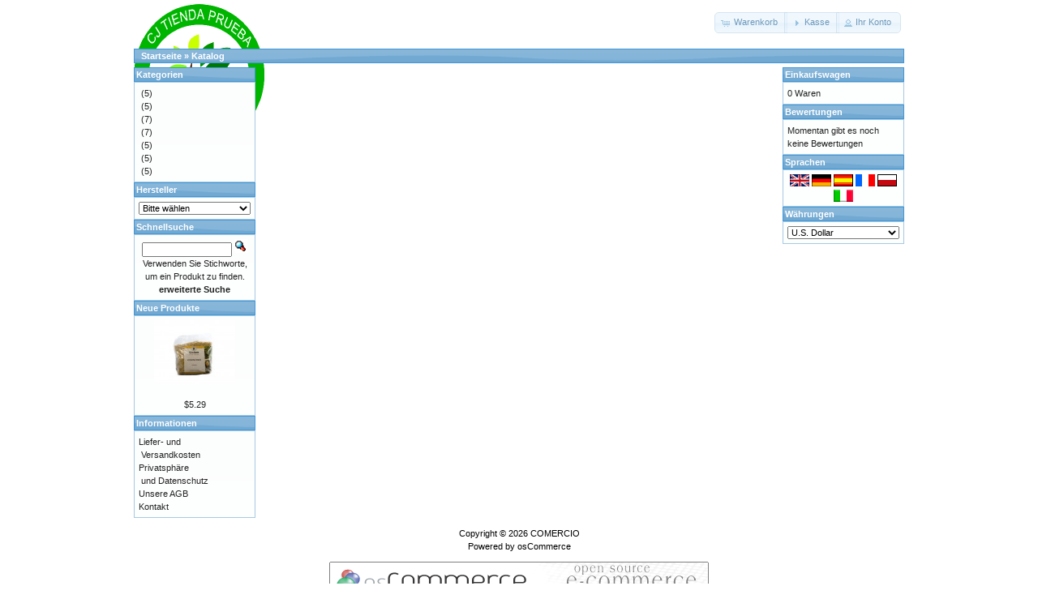

--- FILE ---
content_type: text/html
request_url: http://comercio.iesperezgaldos.com/index.php?cPath=1&language=de&osCsid=4c4a374e70924565ba700ab664c034d5
body_size: 2805
content:
<!DOCTYPE html PUBLIC "-//W3C//DTD XHTML 1.0 Transitional//EN" "http://www.w3.org/TR/xhtml1/DTD/xhtml1-transitional.dtd">
<html xmlns="http://www.w3.org/1999/xhtml" dir="ltr" lang="de">
<head>
<meta http-equiv="Content-Type" content="text/html; charset=utf-8" />
<title>COMERCIO</title>
<base href="http://comercio.iesperezgaldos.com/./" />
<link rel="stylesheet" type="text/css" href="ext/jquery/ui/redmond/jquery-ui-1.8.22.css" />
<script type="text/javascript" src="ext/jquery/jquery-1.8.0.min.js"></script>
<script type="text/javascript" src="ext/jquery/ui/jquery-ui-1.8.22.min.js"></script>

<script type="text/javascript">
// fix jQuery 1.8.0 and jQuery UI 1.8.22 bug with dialog buttons; http://bugs.jqueryui.com/ticket/8484
if ( $.attrFn ) { $.attrFn.text = true; }
</script>


<script type="text/javascript" src="ext/jquery/bxGallery/jquery.bxGallery.1.1.min.js"></script>
<link rel="stylesheet" type="text/css" href="ext/jquery/fancybox/jquery.fancybox-1.3.4.css" />
<script type="text/javascript" src="ext/jquery/fancybox/jquery.fancybox-1.3.4.pack.js"></script>
<link rel="stylesheet" type="text/css" href="ext/960gs/960_24_col.css" />
<link rel="stylesheet" type="text/css" href="stylesheet.css" />
<link rel="canonical" href="http://comercio.iesperezgaldos.com/./index.php?cPath=1" />
</head>
<body>

<div id="bodyWrapper" class="container_24">


<div id="header" class="grid_24">
  <div id="storeLogo"><a href="http://comercio.iesperezgaldos.com/./index.php?osCsid=4c4a374e70924565ba700ab664c034d5"><img src="images/store_logo.png" alt="COMERCIO" title="COMERCIO" width="161" height="174" /></a></div>

  <div id="headerShortcuts">
<span class="tdbLink"><a id="tdb1" href="http://comercio.iesperezgaldos.com/./shopping_cart.php?osCsid=4c4a374e70924565ba700ab664c034d5">Warenkorb</a></span><script type="text/javascript">$("#tdb1").button({icons:{primary:"ui-icon-cart"}}).addClass("ui-priority-secondary").parent().removeClass("tdbLink");</script><span class="tdbLink"><a id="tdb2" href="http://comercio.iesperezgaldos.com/./checkout_shipping.php?osCsid=4c4a374e70924565ba700ab664c034d5">Kasse</a></span><script type="text/javascript">$("#tdb2").button({icons:{primary:"ui-icon-triangle-1-e"}}).addClass("ui-priority-secondary").parent().removeClass("tdbLink");</script><span class="tdbLink"><a id="tdb3" href="http://comercio.iesperezgaldos.com/./account.php?osCsid=4c4a374e70924565ba700ab664c034d5">Ihr Konto</a></span><script type="text/javascript">$("#tdb3").button({icons:{primary:"ui-icon-person"}}).addClass("ui-priority-secondary").parent().removeClass("tdbLink");</script>  </div>

<script type="text/javascript">
  $("#headerShortcuts").buttonset();
</script>
</div>

<div class="grid_24 ui-widget infoBoxContainer">
  <div class="ui-widget-header infoBoxHeading">&nbsp;&nbsp;<a href="http://comercio.iesperezgaldos.com" class="headerNavigation">Startseite</a> &raquo; <a href="http://comercio.iesperezgaldos.com/./index.php?osCsid=4c4a374e70924565ba700ab664c034d5" class="headerNavigation">Katalog</a></div>
</div>


<div id="bodyContent" class="grid_16 push_4">

<h1></h1>

<div class="contentContainer">
  <div class="contentText">
    <table border="0" width="100%" cellspacing="0" cellpadding="2">
      <tr>
      </tr>
    </table>

    <br />


  </div>
</div>


</div> <!-- bodyContent //-->


<div id="columnLeft" class="grid_4 pull_16">
  <div class="ui-widget infoBoxContainer">  <div class="ui-widget-header infoBoxHeading">Kategorien</div>  <div class="ui-widget-content infoBoxContents"><a href="http://comercio.iesperezgaldos.com/./index.php?cPath=22&amp;osCsid=4c4a374e70924565ba700ab664c034d5"></a>&nbsp;(5)<br /><a href="http://comercio.iesperezgaldos.com/./index.php?cPath=23&amp;osCsid=4c4a374e70924565ba700ab664c034d5"></a>&nbsp;(5)<br /><a href="http://comercio.iesperezgaldos.com/./index.php?cPath=24&amp;osCsid=4c4a374e70924565ba700ab664c034d5"></a>&nbsp;(7)<br /><a href="http://comercio.iesperezgaldos.com/./index.php?cPath=25&amp;osCsid=4c4a374e70924565ba700ab664c034d5"></a>&nbsp;(7)<br /><a href="http://comercio.iesperezgaldos.com/./index.php?cPath=26&amp;osCsid=4c4a374e70924565ba700ab664c034d5"></a>&nbsp;(5)<br /><a href="http://comercio.iesperezgaldos.com/./index.php?cPath=27&amp;osCsid=4c4a374e70924565ba700ab664c034d5"></a>&nbsp;(5)<br /><a href="http://comercio.iesperezgaldos.com/./index.php?cPath=28&amp;osCsid=4c4a374e70924565ba700ab664c034d5"></a>&nbsp;(5)<br /></div></div>
<div class="ui-widget infoBoxContainer">  <div class="ui-widget-header infoBoxHeading">Hersteller</div>  <div class="ui-widget-content infoBoxContents"><form name="manufacturers" action="http://comercio.iesperezgaldos.com/./index.php" method="get"><select name="manufacturers_id" onchange="this.form.submit();" size="1" style="width: 100%"><option value="" selected="selected">Bitte w&auml;hlen</option><option value="11"></option><option value="13">Alter-nativa</option><option value="4">Fox</option><option value="8">GT Interactive</option><option value="9">Hewlett Packard</option><option value="12">Intermon Oxfam</option><option value="5">Logitech</option><option value="1">Matrox</option><option value="2">Microsoft</option><option value="10">Samsung</option><option value="7">Sierra</option><option value="3">Warner</option></select><input type="hidden" name="osCsid" value="4c4a374e70924565ba700ab664c034d5" /></form></div></div>
<div class="ui-widget infoBoxContainer">  <div class="ui-widget-header infoBoxHeading">Schnellsuche</div>  <div class="ui-widget-content infoBoxContents" style="text-align: center;">    <form name="quick_find" action="http://comercio.iesperezgaldos.com/./advanced_search_result.php" method="get">    <input type="text" name="keywords" size="10" maxlength="30" style="width: 75%" />&nbsp;<input type="hidden" name="search_in_description" value="1" /><input type="hidden" name="osCsid" value="4c4a374e70924565ba700ab664c034d5" /><input type="image" src="includes/languages/german/images/buttons/button_quick_find.gif" alt="Schnellsuche" title=" Schnellsuche " /><br />Verwenden Sie Stichworte, um ein Produkt zu finden.<br /><a href="http://comercio.iesperezgaldos.com/./advanced_search.php?osCsid=4c4a374e70924565ba700ab664c034d5"><strong>erweiterte Suche</strong></a>    </form>  </div></div>
<div class="ui-widget infoBoxContainer">  <div class="ui-widget-header infoBoxHeading"><a href="http://comercio.iesperezgaldos.com/./products_new.php?osCsid=4c4a374e70924565ba700ab664c034d5">Neue Produkte</a></div>  <div class="ui-widget-content infoBoxContents" style="text-align: center;"><a href="http://comercio.iesperezgaldos.com/./product_info.php?products_id=65&amp;osCsid=4c4a374e70924565ba700ab664c034d5"><img src="images/Couscous de territorios.jpg" alt="" width="100" height="80" /></a><br /><a href="http://comercio.iesperezgaldos.com/./product_info.php?products_id=65&amp;osCsid=4c4a374e70924565ba700ab664c034d5"></a><br />$5.29</div></div>
<div class="ui-widget infoBoxContainer">  <div class="ui-widget-header infoBoxHeading">Informationen</div>  <div class="ui-widget-content infoBoxContents">    <a href="http://comercio.iesperezgaldos.com/./shipping.php?osCsid=4c4a374e70924565ba700ab664c034d5">Liefer- und<br />&nbsp;Versandkosten</a><br />    <a href="http://comercio.iesperezgaldos.com/./privacy.php?osCsid=4c4a374e70924565ba700ab664c034d5">Privatsph&auml;re<br />&nbsp;und Datenschutz</a><br />    <a href="http://comercio.iesperezgaldos.com/./conditions.php?osCsid=4c4a374e70924565ba700ab664c034d5">Unsere AGB</a><br />    <a href="http://comercio.iesperezgaldos.com/./contact_us.php?osCsid=4c4a374e70924565ba700ab664c034d5">Kontakt</a>  </div></div></div>


<div id="columnRight" class="grid_4">
  <div class="ui-widget infoBoxContainer">  <div class="ui-widget-header infoBoxHeading"><a href="http://comercio.iesperezgaldos.com/./shopping_cart.php?osCsid=4c4a374e70924565ba700ab664c034d5">Einkaufswagen</a></div>  <div class="ui-widget-content infoBoxContents">0 Waren</div></div>
<div class="ui-widget infoBoxContainer">  <div class="ui-widget-header infoBoxHeading"><a href="http://comercio.iesperezgaldos.com/./reviews.php?osCsid=4c4a374e70924565ba700ab664c034d5">Bewertungen</a></div>  <div class="ui-widget-content infoBoxContents">Momentan gibt es noch keine Bewertungen</div></div>
<div class="ui-widget infoBoxContainer">  <div class="ui-widget-header infoBoxHeading">Sprachen</div>  <div class="ui-widget-content infoBoxContents" style="text-align: center;"> <a href="http://comercio.iesperezgaldos.com/./index.php?cPath=1&amp;language=en&amp;osCsid=4c4a374e70924565ba700ab664c034d5"><img src="includes/languages/english/images/icon.gif" alt="English" title="English" width="24" height="15" /></a>  <a href="http://comercio.iesperezgaldos.com/./index.php?cPath=1&amp;language=de&amp;osCsid=4c4a374e70924565ba700ab664c034d5"><img src="includes/languages/german/images/icon.gif" alt="Deutsch" title="Deutsch" width="24" height="15" /></a>  <a href="http://comercio.iesperezgaldos.com/./index.php?cPath=1&amp;language=es&amp;osCsid=4c4a374e70924565ba700ab664c034d5"><img src="includes/languages/espanol/images/icon.gif" alt="Español" title="Español" width="24" height="15" /></a>  <a href="http://comercio.iesperezgaldos.com/./index.php?cPath=1&amp;language=fr&amp;osCsid=4c4a374e70924565ba700ab664c034d5"><img src="includes/languages/french/images/icon.gif" alt="français" title="français" width="24" height="15" /></a>  <a href="http://comercio.iesperezgaldos.com/./index.php?cPath=1&amp;language=pl&amp;osCsid=4c4a374e70924565ba700ab664c034d5"><img src="includes/languages/polish/images/icon.gif" alt="polski" title="polski" width="24" height="15" /></a>  <a href="http://comercio.iesperezgaldos.com/./index.php?cPath=1&amp;language=it&amp;osCsid=4c4a374e70924565ba700ab664c034d5"><img src="includes/languages/italiano/images/icon.gif" alt="italiano" title="italiano" width="24" height="15" /></a> </div></div>
<div class="ui-widget infoBoxContainer">  <div class="ui-widget-header infoBoxHeading">W&auml;hrungen</div>  <div class="ui-widget-content infoBoxContents">    <form name="currencies" action="http://comercio.iesperezgaldos.com/./index.php" method="get">    <select name="currency" onchange="this.form.submit();" style="width: 100%"><option value="USD" selected="selected">U.S. Dollar</option><option value="EUR">Euro</option></select><input type="hidden" name="cPath" value="1" /><input type="hidden" name="language" value="de" /><input type="hidden" name="osCsid" value="4c4a374e70924565ba700ab664c034d5" /></form>  </div></div></div>



<div class="grid_24 footer">
  <p align="center">Copyright &copy; 2026 <a href="http://comercio.iesperezgaldos.com/./index.php?osCsid=4c4a374e70924565ba700ab664c034d5">COMERCIO</a><br>Powered by <a href="http://www.oscommerce.com" target="_blank">osCommerce</a></p>
</div>


<div class="grid_24" style="text-align: center; padding-bottom: 20px;">
  <a href="http://comercio.iesperezgaldos.com/./redirect.php?action=banner&amp;goto=1&amp;osCsid=4c4a374e70924565ba700ab664c034d5" target="_blank"><img src="images/banners/oscommerce.gif" alt="osCommerce" title="osCommerce" width="468" height="50" /></a></div>


<script type="text/javascript">
$('.productListTable tr:nth-child(even)').addClass('alt');
</script>

</div> <!-- bodyWrapper //-->


</body>
</html>
